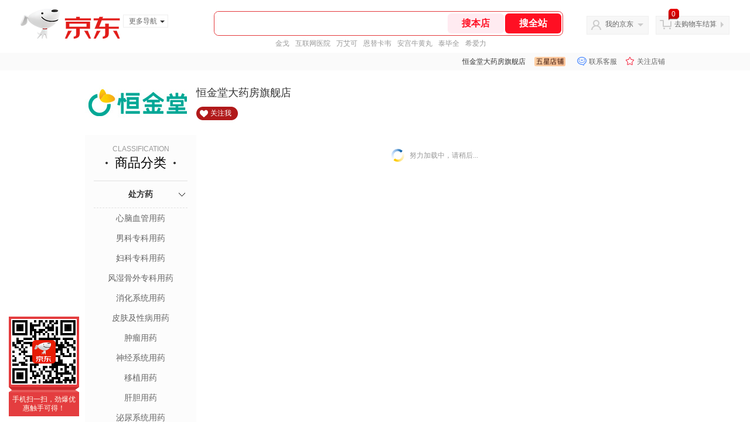

--- FILE ---
content_type: text/html;charset=utf-8
request_url: https://gia.jd.com/y.html?v=0.43089459601405045&o=hengjintang.jd.com/view_search-712046-7355101-1-0-20-1.html
body_size: 28
content:
var jd_risk_token_id='EXJ7QCQAIRTU5PODORWOVC3KSTZO757CD47HI5IHKW4MLZRJKJGDKEXDVYFL3DY6RUA5Z2WSPBPEA';

--- FILE ---
content_type: text/plain;charset=UTF-8
request_url: https://api.m.jd.com/
body_size: 72
content:
{"alterationinfo":null,"appidStatuscode":0,"code":0,"dd":"","fixedinfo":null,"interval":300,"openall":1,"openalltouch":1,"processtype":1,"traceId":"7793390.78042.17694279872987020","whwswswws":"BApXWw_0o-f5AjIY3Z3z_AoZa-rSeHsUnBisDfq5o9xJ1Mq1vao8zsnqL7EOZXYAqJLNct_OB05FldetkyJmN_Q"}

--- FILE ---
content_type: text/plain;charset=UTF-8
request_url: https://api.m.jd.com/
body_size: 63
content:
{"alterationinfo":null,"appidStatuscode":0,"code":0,"dd":"","fixedinfo":null,"interval":300,"openall":1,"openalltouch":1,"processtype":1,"traceId":"6794331.78042.17694279853501642","whwswswws":"BApXWZ_Uo-f5AjIY3Z3z_AoZa-rSeHsUnBisDfq5o9xJ1Mq1vao-28XTt1Xz8N4chdbQL5vOE0xV3JpQ"}

--- FILE ---
content_type: text/javascript;charset=utf-8
request_url: https://chat1.jd.com/api/checkChat?callback=jQuery2149724&shopId=707291&_=1769427984588
body_size: 241
content:
jQuery2149724({"chatDomain":"chat.jd.com","chatUrl":"https://chat.jd.com/index.action?_t=&shopId=707291","code":1,"hasEntryGroup":0,"hotShop":false,"mock":false,"rank3":0,"seller":"恒金堂大药房旗舰店","shopId":707291,"subCode":0,"venderId":709545});